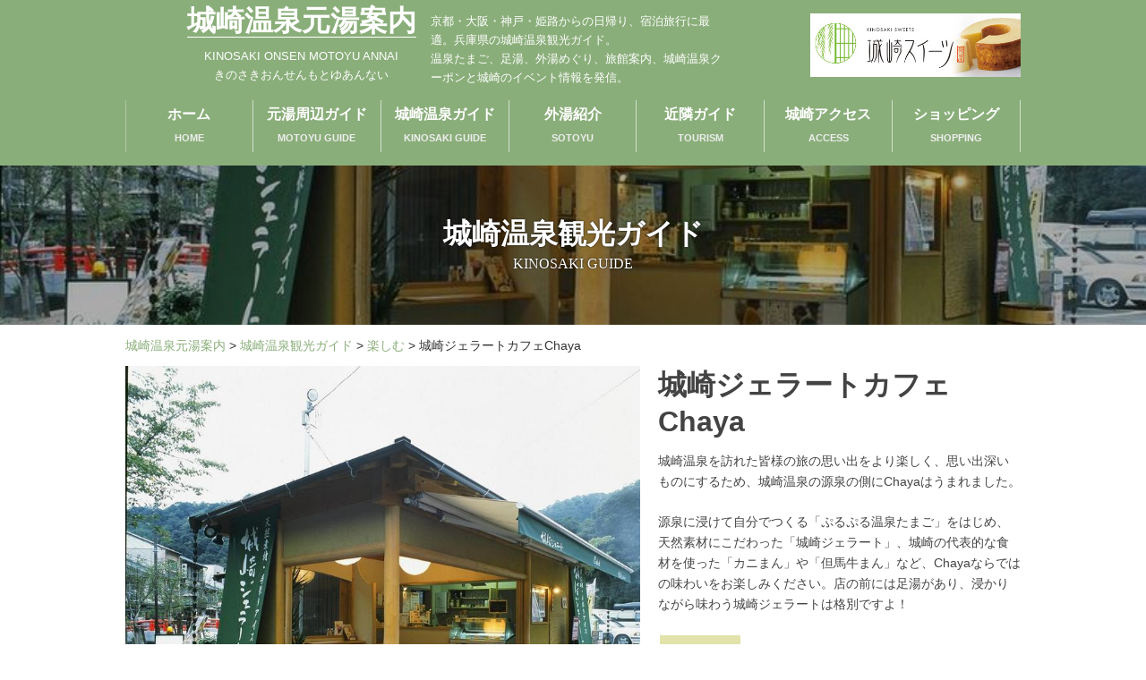

--- FILE ---
content_type: text/html; charset=UTF-8
request_url: https://www.kinosaki-motoyu.com/spotlist/enjoy/251/
body_size: 51113
content:
<!DOCTYPE HTML>
<html>
<head>
<meta charset="UTF-8">
<meta name="viewport" content="width=device-width, initial-scale=1">
<!-- OGP -->
<meta property="og:type" content="website">
<meta property="og:description" content="城崎ジェラートとは 素材にこだわった、天然素材100％のジェラートは、城崎温泉の湯上がりにぴったりな……">
<meta property="og:title" content="城崎ジェラートカフェChaya">
<meta property="og:url" content="https://www.kinosaki-motoyu.com/spotlist/enjoy/251/">
<meta property="og:image" content="https://www.kinosaki-motoyu.com/wp-content/uploads/2017/06/320x320.jpg">
<meta property="og:site_name" content="城崎温泉元湯案内">
<!-- /OGP --><link rel="stylesheet" type="text/css" href="https://www.kinosaki-motoyu.com/wp-content/themes/motoyu/js/hamburgers.min.css" />
<link type="text/css" href="https://www.kinosaki-motoyu.com/wp-content/themes/motoyu/js/swiper/swiper.css" rel="stylesheet" media="all" />
<link rel="stylesheet" href="//netdna.bootstrapcdn.com/font-awesome/4.6.3/css/font-awesome.min.css">
<link rel="stylesheet" href="https://www.kinosaki-motoyu.com/wp-content/themes/motoyu/js/lightbox.css">
<link rel="stylesheet" href="https://www.kinosaki-motoyu.com/wp-content/themes/motoyu/grid.css">
<link rel="stylesheet" href="https://www.kinosaki-motoyu.com/wp-content/themes/motoyu/font/motoyu.css">
<link rel="stylesheet" href="https://www.kinosaki-motoyu.com/wp-content/themes/motoyu/style-custom.css?1705629535">
<link rel="stylesheet" href="https://www.kinosaki-motoyu.com/wp-content/themes/motoyu/style.css">
<script type='text/javascript' src='https://ajax.googleapis.com/ajax/libs/jquery/1.12.0/jquery.min.js'></script>
<script type="text/javascript" src="https://www.kinosaki-motoyu.com/wp-content/themes/motoyu/js/ofi.min.js"></script>
<script type="text/javascript" src="https://www.kinosaki-motoyu.com/wp-content/themes/motoyu/js/lightbox.js"></script>
<script type="text/javascript" src="https://www.kinosaki-motoyu.com/wp-content/themes/motoyu/js/script.js"></script>
<script>
$(document).ready(function() {
	for (var i = 0; i < 2; i++) {
var empty_box = $('<li class="empty_box"></li>');
$('ul.flex_box').append(empty_box);
}
	

$('.recommend_li,.map .ico').hover(function() {
	var point_id = $(this).attr("id");
	var point_id2 = $(this).attr("name");
	$('.map div.' + point_id2 ).addClass("point_up");
	$('.map div.' + point_id).addClass("point_up");
	$('.map div.' + point_id + '_spot a').addClass("ico_active");
	}, function() {
	var point_id = $(this).attr("id");
	var point_id2 = $(this).attr("name");
		$('.map div.' + point_id2).removeClass("point_up");
		$('.map div.' + point_id).removeClass("point_up");
		$('.map div.' + point_id + '_spot a').removeClass("ico_active");
	});
});

</script>
<script async src="//pagead2.googlesyndication.com/pagead/js/adsbygoogle.js"></script>
<script>
  (adsbygoogle = window.adsbygoogle || []).push({
    google_ad_client: "ca-pub-3310412034878524",
    enable_page_level_ads: true
  });
</script>
<meta name='robots' content='index, follow, max-image-preview:large, max-snippet:-1, max-video-preview:-1' />

<!-- Google Tag Manager for WordPress by gtm4wp.com -->
<script data-cfasync="false" data-pagespeed-no-defer>
	var gtm4wp_datalayer_name = "dataLayer";
	var dataLayer = dataLayer || [];
</script>
<!-- End Google Tag Manager for WordPress by gtm4wp.com -->
	<!-- This site is optimized with the Yoast SEO plugin v23.6 - https://yoast.com/wordpress/plugins/seo/ -->
	<title>城崎ジェラートカフェChaya - 城崎温泉元湯案内</title>
	<meta name="description" content="城崎ジェラートとは 素材にこだわった、天然素材100％のジェラートは、城崎温泉の湯上がりにぴったりな味を研究して作られた城崎独自のジェラートです。 カラダに優しいおいしさやここでしか味わえないオリジナルな味わいを楽しんで下さい。 城崎ジェラートカフェChayaでは、食感の違う３タイプの冷菓を取りそろえていますフルーツベースのなめらかなジェラートタイプと濃厚なミルクベースのアイスクリームタイプと甘さ控えめサッパリソフトクリームの３タイプどれも一度食べたら忘れられないおいしさです。 季節のアイテムが毎月登場！！季節に合わせて旬の食材を使ったジェラートが並びます。 季節のアイテム毎月登場湯上がりに頂くのにぴったりな味わいです。 是非召し上がってください。 ここが元祖！！自分でつくる『ぷるぷる温泉たまご』体験！ 源泉で作る温泉たまご。西垣さんの無農薬地卵を使用し、他のたまごとはちょっと違うおいしいたまご！ぷるぷるで味がしっかり。 ゆで時間もお好みに合わせて調整可能。（温たま、半熟、かたゆで）美味しさの秘密はChaya本店でお聞き下さい。 冷めてもぷるぷるなので、旅館に持ち帰って夜のおつまみにしてもグッド！ 注：温泉たまご場へのたまごの持ち込み禁止。たまごはChayaでお買い求め下さい。" />
	<link rel="canonical" href="https://www.kinosaki-motoyu.com/spotlist/enjoy/251/" />
	<meta property="og:locale" content="ja_JP" />
	<meta property="og:type" content="article" />
	<meta property="og:title" content="城崎ジェラートカフェChaya - 城崎温泉元湯案内" />
	<meta property="og:description" content="城崎ジェラートとは 素材にこだわった、天然素材100％のジェラートは、城崎温泉の湯上がりにぴったりな味を研究して作られた城崎独自のジェラートです。 カラダに優しいおいしさやここでしか味わえないオリジナルな味わいを楽しんで下さい。 城崎ジェラートカフェChayaでは、食感の違う３タイプの冷菓を取りそろえていますフルーツベースのなめらかなジェラートタイプと濃厚なミルクベースのアイスクリームタイプと甘さ控えめサッパリソフトクリームの３タイプどれも一度食べたら忘れられないおいしさです。 季節のアイテムが毎月登場！！季節に合わせて旬の食材を使ったジェラートが並びます。 季節のアイテム毎月登場湯上がりに頂くのにぴったりな味わいです。 是非召し上がってください。 ここが元祖！！自分でつくる『ぷるぷる温泉たまご』体験！ 源泉で作る温泉たまご。西垣さんの無農薬地卵を使用し、他のたまごとはちょっと違うおいしいたまご！ぷるぷるで味がしっかり。 ゆで時間もお好みに合わせて調整可能。（温たま、半熟、かたゆで）美味しさの秘密はChaya本店でお聞き下さい。 冷めてもぷるぷるなので、旅館に持ち帰って夜のおつまみにしてもグッド！ 注：温泉たまご場へのたまごの持ち込み禁止。たまごはChayaでお買い求め下さい。" />
	<meta property="og:url" content="https://www.kinosaki-motoyu.com/spotlist/enjoy/251/" />
	<meta property="og:site_name" content="城崎温泉元湯案内" />
	<meta property="article:modified_time" content="2024-10-17T09:17:52+00:00" />
	<meta property="og:image" content="https://www.kinosaki-motoyu.com/wp-content/uploads/2017/06/320x320.jpg" />
	<meta name="twitter:card" content="summary_large_image" />
	<meta name="twitter:label1" content="推定読み取り時間" />
	<meta name="twitter:data1" content="3分" />
	<script type="application/ld+json" class="yoast-schema-graph">{"@context":"https://schema.org","@graph":[{"@type":"WebPage","@id":"https://www.kinosaki-motoyu.com/spotlist/enjoy/251/","url":"https://www.kinosaki-motoyu.com/spotlist/enjoy/251/","name":"城崎ジェラートカフェChaya - 城崎温泉元湯案内","isPartOf":{"@id":"https://www.kinosaki-motoyu.com/#website"},"primaryImageOfPage":{"@id":"https://www.kinosaki-motoyu.com/spotlist/enjoy/251/#primaryimage"},"image":{"@id":"https://www.kinosaki-motoyu.com/spotlist/enjoy/251/#primaryimage"},"thumbnailUrl":"https://www.kinosaki-motoyu.com/wp-content/uploads/2017/06/320x320.jpg","datePublished":"2017-06-01T13:08:51+00:00","dateModified":"2024-10-17T09:17:52+00:00","description":"城崎ジェラートとは 素材にこだわった、天然素材100％のジェラートは、城崎温泉の湯上がりにぴったりな味を研究して作られた城崎独自のジェラートです。 カラダに優しいおいしさやここでしか味わえないオリジナルな味わいを楽しんで下さい。 城崎ジェラートカフェChayaでは、食感の違う３タイプの冷菓を取りそろえていますフルーツベースのなめらかなジェラートタイプと濃厚なミルクベースのアイスクリームタイプと甘さ控えめサッパリソフトクリームの３タイプどれも一度食べたら忘れられないおいしさです。 季節のアイテムが毎月登場！！季節に合わせて旬の食材を使ったジェラートが並びます。 季節のアイテム毎月登場湯上がりに頂くのにぴったりな味わいです。 是非召し上がってください。 ここが元祖！！自分でつくる『ぷるぷる温泉たまご』体験！ 源泉で作る温泉たまご。西垣さんの無農薬地卵を使用し、他のたまごとはちょっと違うおいしいたまご！ぷるぷるで味がしっかり。 ゆで時間もお好みに合わせて調整可能。（温たま、半熟、かたゆで）美味しさの秘密はChaya本店でお聞き下さい。 冷めてもぷるぷるなので、旅館に持ち帰って夜のおつまみにしてもグッド！ 注：温泉たまご場へのたまごの持ち込み禁止。たまごはChayaでお買い求め下さい。","breadcrumb":{"@id":"https://www.kinosaki-motoyu.com/spotlist/enjoy/251/#breadcrumb"},"inLanguage":"ja","potentialAction":[{"@type":"ReadAction","target":["https://www.kinosaki-motoyu.com/spotlist/enjoy/251/"]}]},{"@type":"ImageObject","inLanguage":"ja","@id":"https://www.kinosaki-motoyu.com/spotlist/enjoy/251/#primaryimage","url":"https://www.kinosaki-motoyu.com/wp-content/uploads/2017/06/320x320.jpg","contentUrl":"https://www.kinosaki-motoyu.com/wp-content/uploads/2017/06/320x320.jpg","width":214,"height":320},{"@type":"BreadcrumbList","@id":"https://www.kinosaki-motoyu.com/spotlist/enjoy/251/#breadcrumb","itemListElement":[{"@type":"ListItem","position":1,"name":"ホーム","item":"https://www.kinosaki-motoyu.com/"},{"@type":"ListItem","position":2,"name":"城崎温泉観光ガイド","item":"https://www.kinosaki-motoyu.com/spotlist/"},{"@type":"ListItem","position":3,"name":"城崎ジェラートカフェChaya"}]},{"@type":"WebSite","@id":"https://www.kinosaki-motoyu.com/#website","url":"https://www.kinosaki-motoyu.com/","name":"城崎温泉元湯案内","description":"京都・大阪・神戸・姫路からの日帰り、宿泊旅行に最適。兵庫県の城崎温泉観光ガイド。温泉たまご、足湯、外湯めぐり、旅館案内、城崎温泉クーポンと城崎のイベント情報を発信。","potentialAction":[{"@type":"SearchAction","target":{"@type":"EntryPoint","urlTemplate":"https://www.kinosaki-motoyu.com/?s={search_term_string}"},"query-input":{"@type":"PropertyValueSpecification","valueRequired":true,"valueName":"search_term_string"}}],"inLanguage":"ja"}]}</script>
	<!-- / Yoast SEO plugin. -->


<script type="text/javascript">
/* <![CDATA[ */
window._wpemojiSettings = {"baseUrl":"https:\/\/s.w.org\/images\/core\/emoji\/15.0.3\/72x72\/","ext":".png","svgUrl":"https:\/\/s.w.org\/images\/core\/emoji\/15.0.3\/svg\/","svgExt":".svg","source":{"concatemoji":"https:\/\/www.kinosaki-motoyu.com\/wp-includes\/js\/wp-emoji-release.min.js?ver=6.6.4"}};
/*! This file is auto-generated */
!function(i,n){var o,s,e;function c(e){try{var t={supportTests:e,timestamp:(new Date).valueOf()};sessionStorage.setItem(o,JSON.stringify(t))}catch(e){}}function p(e,t,n){e.clearRect(0,0,e.canvas.width,e.canvas.height),e.fillText(t,0,0);var t=new Uint32Array(e.getImageData(0,0,e.canvas.width,e.canvas.height).data),r=(e.clearRect(0,0,e.canvas.width,e.canvas.height),e.fillText(n,0,0),new Uint32Array(e.getImageData(0,0,e.canvas.width,e.canvas.height).data));return t.every(function(e,t){return e===r[t]})}function u(e,t,n){switch(t){case"flag":return n(e,"\ud83c\udff3\ufe0f\u200d\u26a7\ufe0f","\ud83c\udff3\ufe0f\u200b\u26a7\ufe0f")?!1:!n(e,"\ud83c\uddfa\ud83c\uddf3","\ud83c\uddfa\u200b\ud83c\uddf3")&&!n(e,"\ud83c\udff4\udb40\udc67\udb40\udc62\udb40\udc65\udb40\udc6e\udb40\udc67\udb40\udc7f","\ud83c\udff4\u200b\udb40\udc67\u200b\udb40\udc62\u200b\udb40\udc65\u200b\udb40\udc6e\u200b\udb40\udc67\u200b\udb40\udc7f");case"emoji":return!n(e,"\ud83d\udc26\u200d\u2b1b","\ud83d\udc26\u200b\u2b1b")}return!1}function f(e,t,n){var r="undefined"!=typeof WorkerGlobalScope&&self instanceof WorkerGlobalScope?new OffscreenCanvas(300,150):i.createElement("canvas"),a=r.getContext("2d",{willReadFrequently:!0}),o=(a.textBaseline="top",a.font="600 32px Arial",{});return e.forEach(function(e){o[e]=t(a,e,n)}),o}function t(e){var t=i.createElement("script");t.src=e,t.defer=!0,i.head.appendChild(t)}"undefined"!=typeof Promise&&(o="wpEmojiSettingsSupports",s=["flag","emoji"],n.supports={everything:!0,everythingExceptFlag:!0},e=new Promise(function(e){i.addEventListener("DOMContentLoaded",e,{once:!0})}),new Promise(function(t){var n=function(){try{var e=JSON.parse(sessionStorage.getItem(o));if("object"==typeof e&&"number"==typeof e.timestamp&&(new Date).valueOf()<e.timestamp+604800&&"object"==typeof e.supportTests)return e.supportTests}catch(e){}return null}();if(!n){if("undefined"!=typeof Worker&&"undefined"!=typeof OffscreenCanvas&&"undefined"!=typeof URL&&URL.createObjectURL&&"undefined"!=typeof Blob)try{var e="postMessage("+f.toString()+"("+[JSON.stringify(s),u.toString(),p.toString()].join(",")+"));",r=new Blob([e],{type:"text/javascript"}),a=new Worker(URL.createObjectURL(r),{name:"wpTestEmojiSupports"});return void(a.onmessage=function(e){c(n=e.data),a.terminate(),t(n)})}catch(e){}c(n=f(s,u,p))}t(n)}).then(function(e){for(var t in e)n.supports[t]=e[t],n.supports.everything=n.supports.everything&&n.supports[t],"flag"!==t&&(n.supports.everythingExceptFlag=n.supports.everythingExceptFlag&&n.supports[t]);n.supports.everythingExceptFlag=n.supports.everythingExceptFlag&&!n.supports.flag,n.DOMReady=!1,n.readyCallback=function(){n.DOMReady=!0}}).then(function(){return e}).then(function(){var e;n.supports.everything||(n.readyCallback(),(e=n.source||{}).concatemoji?t(e.concatemoji):e.wpemoji&&e.twemoji&&(t(e.twemoji),t(e.wpemoji)))}))}((window,document),window._wpemojiSettings);
/* ]]> */
</script>
<style id='wp-emoji-styles-inline-css' type='text/css'>

	img.wp-smiley, img.emoji {
		display: inline !important;
		border: none !important;
		box-shadow: none !important;
		height: 1em !important;
		width: 1em !important;
		margin: 0 0.07em !important;
		vertical-align: -0.1em !important;
		background: none !important;
		padding: 0 !important;
	}
</style>
<link rel='stylesheet' id='wp-block-library-css' href='https://www.kinosaki-motoyu.com/wp-includes/css/dist/block-library/style.min.css?ver=6.6.4' type='text/css' media='all' />
<style id='classic-theme-styles-inline-css' type='text/css'>
/*! This file is auto-generated */
.wp-block-button__link{color:#fff;background-color:#32373c;border-radius:9999px;box-shadow:none;text-decoration:none;padding:calc(.667em + 2px) calc(1.333em + 2px);font-size:1.125em}.wp-block-file__button{background:#32373c;color:#fff;text-decoration:none}
</style>
<style id='global-styles-inline-css' type='text/css'>
:root{--wp--preset--aspect-ratio--square: 1;--wp--preset--aspect-ratio--4-3: 4/3;--wp--preset--aspect-ratio--3-4: 3/4;--wp--preset--aspect-ratio--3-2: 3/2;--wp--preset--aspect-ratio--2-3: 2/3;--wp--preset--aspect-ratio--16-9: 16/9;--wp--preset--aspect-ratio--9-16: 9/16;--wp--preset--color--black: #000000;--wp--preset--color--cyan-bluish-gray: #abb8c3;--wp--preset--color--white: #ffffff;--wp--preset--color--pale-pink: #f78da7;--wp--preset--color--vivid-red: #cf2e2e;--wp--preset--color--luminous-vivid-orange: #ff6900;--wp--preset--color--luminous-vivid-amber: #fcb900;--wp--preset--color--light-green-cyan: #7bdcb5;--wp--preset--color--vivid-green-cyan: #00d084;--wp--preset--color--pale-cyan-blue: #8ed1fc;--wp--preset--color--vivid-cyan-blue: #0693e3;--wp--preset--color--vivid-purple: #9b51e0;--wp--preset--gradient--vivid-cyan-blue-to-vivid-purple: linear-gradient(135deg,rgba(6,147,227,1) 0%,rgb(155,81,224) 100%);--wp--preset--gradient--light-green-cyan-to-vivid-green-cyan: linear-gradient(135deg,rgb(122,220,180) 0%,rgb(0,208,130) 100%);--wp--preset--gradient--luminous-vivid-amber-to-luminous-vivid-orange: linear-gradient(135deg,rgba(252,185,0,1) 0%,rgba(255,105,0,1) 100%);--wp--preset--gradient--luminous-vivid-orange-to-vivid-red: linear-gradient(135deg,rgba(255,105,0,1) 0%,rgb(207,46,46) 100%);--wp--preset--gradient--very-light-gray-to-cyan-bluish-gray: linear-gradient(135deg,rgb(238,238,238) 0%,rgb(169,184,195) 100%);--wp--preset--gradient--cool-to-warm-spectrum: linear-gradient(135deg,rgb(74,234,220) 0%,rgb(151,120,209) 20%,rgb(207,42,186) 40%,rgb(238,44,130) 60%,rgb(251,105,98) 80%,rgb(254,248,76) 100%);--wp--preset--gradient--blush-light-purple: linear-gradient(135deg,rgb(255,206,236) 0%,rgb(152,150,240) 100%);--wp--preset--gradient--blush-bordeaux: linear-gradient(135deg,rgb(254,205,165) 0%,rgb(254,45,45) 50%,rgb(107,0,62) 100%);--wp--preset--gradient--luminous-dusk: linear-gradient(135deg,rgb(255,203,112) 0%,rgb(199,81,192) 50%,rgb(65,88,208) 100%);--wp--preset--gradient--pale-ocean: linear-gradient(135deg,rgb(255,245,203) 0%,rgb(182,227,212) 50%,rgb(51,167,181) 100%);--wp--preset--gradient--electric-grass: linear-gradient(135deg,rgb(202,248,128) 0%,rgb(113,206,126) 100%);--wp--preset--gradient--midnight: linear-gradient(135deg,rgb(2,3,129) 0%,rgb(40,116,252) 100%);--wp--preset--font-size--small: 13px;--wp--preset--font-size--medium: 20px;--wp--preset--font-size--large: 36px;--wp--preset--font-size--x-large: 42px;--wp--preset--spacing--20: 0.44rem;--wp--preset--spacing--30: 0.67rem;--wp--preset--spacing--40: 1rem;--wp--preset--spacing--50: 1.5rem;--wp--preset--spacing--60: 2.25rem;--wp--preset--spacing--70: 3.38rem;--wp--preset--spacing--80: 5.06rem;--wp--preset--shadow--natural: 6px 6px 9px rgba(0, 0, 0, 0.2);--wp--preset--shadow--deep: 12px 12px 50px rgba(0, 0, 0, 0.4);--wp--preset--shadow--sharp: 6px 6px 0px rgba(0, 0, 0, 0.2);--wp--preset--shadow--outlined: 6px 6px 0px -3px rgba(255, 255, 255, 1), 6px 6px rgba(0, 0, 0, 1);--wp--preset--shadow--crisp: 6px 6px 0px rgba(0, 0, 0, 1);}:where(.is-layout-flex){gap: 0.5em;}:where(.is-layout-grid){gap: 0.5em;}body .is-layout-flex{display: flex;}.is-layout-flex{flex-wrap: wrap;align-items: center;}.is-layout-flex > :is(*, div){margin: 0;}body .is-layout-grid{display: grid;}.is-layout-grid > :is(*, div){margin: 0;}:where(.wp-block-columns.is-layout-flex){gap: 2em;}:where(.wp-block-columns.is-layout-grid){gap: 2em;}:where(.wp-block-post-template.is-layout-flex){gap: 1.25em;}:where(.wp-block-post-template.is-layout-grid){gap: 1.25em;}.has-black-color{color: var(--wp--preset--color--black) !important;}.has-cyan-bluish-gray-color{color: var(--wp--preset--color--cyan-bluish-gray) !important;}.has-white-color{color: var(--wp--preset--color--white) !important;}.has-pale-pink-color{color: var(--wp--preset--color--pale-pink) !important;}.has-vivid-red-color{color: var(--wp--preset--color--vivid-red) !important;}.has-luminous-vivid-orange-color{color: var(--wp--preset--color--luminous-vivid-orange) !important;}.has-luminous-vivid-amber-color{color: var(--wp--preset--color--luminous-vivid-amber) !important;}.has-light-green-cyan-color{color: var(--wp--preset--color--light-green-cyan) !important;}.has-vivid-green-cyan-color{color: var(--wp--preset--color--vivid-green-cyan) !important;}.has-pale-cyan-blue-color{color: var(--wp--preset--color--pale-cyan-blue) !important;}.has-vivid-cyan-blue-color{color: var(--wp--preset--color--vivid-cyan-blue) !important;}.has-vivid-purple-color{color: var(--wp--preset--color--vivid-purple) !important;}.has-black-background-color{background-color: var(--wp--preset--color--black) !important;}.has-cyan-bluish-gray-background-color{background-color: var(--wp--preset--color--cyan-bluish-gray) !important;}.has-white-background-color{background-color: var(--wp--preset--color--white) !important;}.has-pale-pink-background-color{background-color: var(--wp--preset--color--pale-pink) !important;}.has-vivid-red-background-color{background-color: var(--wp--preset--color--vivid-red) !important;}.has-luminous-vivid-orange-background-color{background-color: var(--wp--preset--color--luminous-vivid-orange) !important;}.has-luminous-vivid-amber-background-color{background-color: var(--wp--preset--color--luminous-vivid-amber) !important;}.has-light-green-cyan-background-color{background-color: var(--wp--preset--color--light-green-cyan) !important;}.has-vivid-green-cyan-background-color{background-color: var(--wp--preset--color--vivid-green-cyan) !important;}.has-pale-cyan-blue-background-color{background-color: var(--wp--preset--color--pale-cyan-blue) !important;}.has-vivid-cyan-blue-background-color{background-color: var(--wp--preset--color--vivid-cyan-blue) !important;}.has-vivid-purple-background-color{background-color: var(--wp--preset--color--vivid-purple) !important;}.has-black-border-color{border-color: var(--wp--preset--color--black) !important;}.has-cyan-bluish-gray-border-color{border-color: var(--wp--preset--color--cyan-bluish-gray) !important;}.has-white-border-color{border-color: var(--wp--preset--color--white) !important;}.has-pale-pink-border-color{border-color: var(--wp--preset--color--pale-pink) !important;}.has-vivid-red-border-color{border-color: var(--wp--preset--color--vivid-red) !important;}.has-luminous-vivid-orange-border-color{border-color: var(--wp--preset--color--luminous-vivid-orange) !important;}.has-luminous-vivid-amber-border-color{border-color: var(--wp--preset--color--luminous-vivid-amber) !important;}.has-light-green-cyan-border-color{border-color: var(--wp--preset--color--light-green-cyan) !important;}.has-vivid-green-cyan-border-color{border-color: var(--wp--preset--color--vivid-green-cyan) !important;}.has-pale-cyan-blue-border-color{border-color: var(--wp--preset--color--pale-cyan-blue) !important;}.has-vivid-cyan-blue-border-color{border-color: var(--wp--preset--color--vivid-cyan-blue) !important;}.has-vivid-purple-border-color{border-color: var(--wp--preset--color--vivid-purple) !important;}.has-vivid-cyan-blue-to-vivid-purple-gradient-background{background: var(--wp--preset--gradient--vivid-cyan-blue-to-vivid-purple) !important;}.has-light-green-cyan-to-vivid-green-cyan-gradient-background{background: var(--wp--preset--gradient--light-green-cyan-to-vivid-green-cyan) !important;}.has-luminous-vivid-amber-to-luminous-vivid-orange-gradient-background{background: var(--wp--preset--gradient--luminous-vivid-amber-to-luminous-vivid-orange) !important;}.has-luminous-vivid-orange-to-vivid-red-gradient-background{background: var(--wp--preset--gradient--luminous-vivid-orange-to-vivid-red) !important;}.has-very-light-gray-to-cyan-bluish-gray-gradient-background{background: var(--wp--preset--gradient--very-light-gray-to-cyan-bluish-gray) !important;}.has-cool-to-warm-spectrum-gradient-background{background: var(--wp--preset--gradient--cool-to-warm-spectrum) !important;}.has-blush-light-purple-gradient-background{background: var(--wp--preset--gradient--blush-light-purple) !important;}.has-blush-bordeaux-gradient-background{background: var(--wp--preset--gradient--blush-bordeaux) !important;}.has-luminous-dusk-gradient-background{background: var(--wp--preset--gradient--luminous-dusk) !important;}.has-pale-ocean-gradient-background{background: var(--wp--preset--gradient--pale-ocean) !important;}.has-electric-grass-gradient-background{background: var(--wp--preset--gradient--electric-grass) !important;}.has-midnight-gradient-background{background: var(--wp--preset--gradient--midnight) !important;}.has-small-font-size{font-size: var(--wp--preset--font-size--small) !important;}.has-medium-font-size{font-size: var(--wp--preset--font-size--medium) !important;}.has-large-font-size{font-size: var(--wp--preset--font-size--large) !important;}.has-x-large-font-size{font-size: var(--wp--preset--font-size--x-large) !important;}
:where(.wp-block-post-template.is-layout-flex){gap: 1.25em;}:where(.wp-block-post-template.is-layout-grid){gap: 1.25em;}
:where(.wp-block-columns.is-layout-flex){gap: 2em;}:where(.wp-block-columns.is-layout-grid){gap: 2em;}
:root :where(.wp-block-pullquote){font-size: 1.5em;line-height: 1.6;}
</style>
<link rel='stylesheet' id='responsive-lightbox-swipebox-css' href='https://www.kinosaki-motoyu.com/wp-content/plugins/responsive-lightbox/assets/swipebox/swipebox.min.css?ver=2.4.8' type='text/css' media='all' />
<link rel='stylesheet' id='wp-pagenavi-css' href='https://www.kinosaki-motoyu.com/wp-content/plugins/wp-pagenavi/pagenavi-css.css?ver=2.70' type='text/css' media='all' />
<script type="text/javascript" src="https://www.kinosaki-motoyu.com/wp-includes/js/jquery/jquery.min.js?ver=3.7.1" id="jquery-core-js"></script>
<script type="text/javascript" src="https://www.kinosaki-motoyu.com/wp-includes/js/jquery/jquery-migrate.min.js?ver=3.4.1" id="jquery-migrate-js"></script>
<script type="text/javascript" src="https://www.kinosaki-motoyu.com/wp-content/plugins/responsive-lightbox/assets/swipebox/jquery.swipebox.min.js?ver=2.4.8" id="responsive-lightbox-swipebox-js"></script>
<script type="text/javascript" src="https://www.kinosaki-motoyu.com/wp-includes/js/underscore.min.js?ver=1.13.4" id="underscore-js"></script>
<script type="text/javascript" src="https://www.kinosaki-motoyu.com/wp-content/plugins/responsive-lightbox/assets/infinitescroll/infinite-scroll.pkgd.min.js?ver=6.6.4" id="responsive-lightbox-infinite-scroll-js"></script>
<script type="text/javascript" id="responsive-lightbox-js-before">
/* <![CDATA[ */
var rlArgs = {"script":"swipebox","selector":"lightbox","customEvents":"","activeGalleries":true,"animation":true,"hideCloseButtonOnMobile":false,"removeBarsOnMobile":false,"hideBars":true,"hideBarsDelay":5000,"videoMaxWidth":1080,"useSVG":true,"loopAtEnd":false,"woocommerce_gallery":false,"ajaxurl":"https:\/\/www.kinosaki-motoyu.com\/wp-admin\/admin-ajax.php","nonce":"a4a10d68a7","preview":false,"postId":251,"scriptExtension":false};
/* ]]> */
</script>
<script type="text/javascript" src="https://www.kinosaki-motoyu.com/wp-content/plugins/responsive-lightbox/js/front.js?ver=2.4.8" id="responsive-lightbox-js"></script>
<link rel="https://api.w.org/" href="https://www.kinosaki-motoyu.com/wp-json/" /><link rel="alternate" title="JSON" type="application/json" href="https://www.kinosaki-motoyu.com/wp-json/wp/v2/spotlist/251" /><link rel="EditURI" type="application/rsd+xml" title="RSD" href="https://www.kinosaki-motoyu.com/xmlrpc.php?rsd" />
<link rel='shortlink' href='https://www.kinosaki-motoyu.com/?p=251' />
<link rel="alternate" title="oEmbed (JSON)" type="application/json+oembed" href="https://www.kinosaki-motoyu.com/wp-json/oembed/1.0/embed?url=https%3A%2F%2Fwww.kinosaki-motoyu.com%2Fspotlist%2Fenjoy%2F251%2F" />
<link rel="alternate" title="oEmbed (XML)" type="text/xml+oembed" href="https://www.kinosaki-motoyu.com/wp-json/oembed/1.0/embed?url=https%3A%2F%2Fwww.kinosaki-motoyu.com%2Fspotlist%2Fenjoy%2F251%2F&#038;format=xml" />
<script src="//www.google.com/recaptcha/api.js"></script>
<script type="text/javascript">
jQuery(function() {
	// reCAPTCHAの挿入
	jQuery( '.mw_wp_form_input button, .mw_wp_form_input input[type="submit"]' ).before( '<div data-callback="syncerRecaptchaCallback" data-sitekey="6LdzOlwUAAAAALT3BwEu5FVuKrBn27GciXG59lPX" class="g-recaptcha"></div>' );
	// [input] Add disabled to input or button
	jQuery( '.mw_wp_form_input button, .mw_wp_form_input input[type="submit"]' ).attr( "disabled", "disabled" );
	// [confirm] Remove disabled
	jQuery( '.mw_wp_form_confirm input, .mw_wp_form_confirm select, .mw_wp_form_confirm textarea, .mw_wp_form_confirm button' ).removeAttr( 'disabled' );
});
// reCAPTCHA Callback
function syncerRecaptchaCallback( code ) {
	if(code != "") {
		jQuery( '.mw_wp_form_input button, .mw_wp_form_input input[type="submit"]' ).removeAttr( 'disabled' );
	}
}
</script>
<style type="text/css">
.g-recaptcha { margin: 20px 0 15px; }</style>

<!-- Google Tag Manager for WordPress by gtm4wp.com -->
<!-- GTM Container placement set to automatic -->
<script data-cfasync="false" data-pagespeed-no-defer>
	var dataLayer_content = {"pagePostType":"spotlist","pagePostType2":"single-spotlist","pagePostAuthor":"peanuts"};
	dataLayer.push( dataLayer_content );
</script>
<script data-cfasync="false">
(function(w,d,s,l,i){w[l]=w[l]||[];w[l].push({'gtm.start':
new Date().getTime(),event:'gtm.js'});var f=d.getElementsByTagName(s)[0],
j=d.createElement(s),dl=l!='dataLayer'?'&l='+l:'';j.async=true;j.src=
'//www.googletagmanager.com/gtm.js?id='+i+dl;f.parentNode.insertBefore(j,f);
})(window,document,'script','dataLayer','GTM-K3LSBJP');
</script>
<!-- End Google Tag Manager for WordPress by gtm4wp.com -->	<script>
		var ajaxurl = 'https://www.kinosaki-motoyu.com/wp-admin/admin-ajax.php';
	</script>
</head>

<body id="wrapper_page">
<div id="google_translate_element"></div><script type="text/javascript">
function googleTranslateElementInit() {
  new google.translate.TranslateElement({pageLanguage: 'ja', layout: google.translate.TranslateElement.FloatPosition.TOP_LEFT}, 'google_translate_element');
}
</script><script type="text/javascript" src="//translate.google.com/translate_a/element.js?cb=googleTranslateElementInit"></script>


<div class="visible-xs">
	<button class="hamburger hamburger--spin" type="button">
		  <span class="hamburger-box">
			<span class="hamburger-inner"></span>
		  </span>
	</button>
</div>

<div id="wrapper_page" class="clearfix">
<section id="menu_culum">
	 <header class="w1000">
		
		<div class="flex_box header_top">
			<div class="logo_area col-sm-9 col-xs-12">
				<div class="title_container">
					<div class="logo_container">
						<h1 class="logo"><a href="https://www.kinosaki-motoyu.com" title="https://www.kinosaki-motoyu.com">城崎温泉元湯案内</a></h1>
						<p class="en">KINOSAKI ONSEN MOTOYU ANNAI</p>
						<p class="jp">きのさきおんせんもとゆあんない</p>
					</div>
					<div class="description">
						<p>京都・大阪・神戸・姫路からの日帰り、宿泊旅行に最適。兵庫県の城崎温泉観光ガイド。<br>温泉たまご、足湯、外湯めぐり、旅館案内、城崎温泉クーポンと城崎のイベント情報を発信。</p>
					</div>
				</div>
			</div>
			<div class="col-sm-3 hidden-xs kawara">
				<a href="http://www.kinosakisweets.com/" target="_blank"><img src="https://www.kinosaki-motoyu.com/wp-content/themes/motoyu/images/common/bnr_ksweets.jpg" alt=""></a>
			</div>
			
		</div>
	</header>
	
	<div class="g_nav">
		<nav id="menu" class="w1000 hidden-xs">
			<div class="menu-header-container"><ul id="head_nav" class="flex_box"><li id="menu-item-104" class="menu-item menu-item-type-custom menu-item-object-custom menu-item-home menu-item-104"><a href="https://www.kinosaki-motoyu.com/"><div><strong>ホーム</strong><span class="menu-item-description">HOME</span></div></a></li>
<li id="menu-item-937" class="menu-item menu-item-type-post_type menu-item-object-page menu-item-937"><a href="https://www.kinosaki-motoyu.com/motoyu/"><div><strong>元湯周辺ガイド</strong><span class="menu-item-description">MOTOYU GUIDE</span></div></a></li>
<li id="menu-item-105" class="menu-item menu-item-type-post_type_archive menu-item-object-spotlist menu-item-105"><a href="https://www.kinosaki-motoyu.com/spotlist/"><div><strong>城崎温泉ガイド</strong><span class="menu-item-description">KINOSAKI GUIDE</span></div></a></li>
<li id="menu-item-309" class="menu-item menu-item-type-taxonomy menu-item-object-spot_cat menu-item-309"><a href="https://www.kinosaki-motoyu.com/spot_cat/onsen/"><div><strong>外湯紹介</strong><span class="menu-item-description">SOTOYU</span></div></a></li>
<li id="menu-item-731" class="menu-item menu-item-type-post_type_archive menu-item-object-tourismlist menu-item-731"><a href="https://www.kinosaki-motoyu.com/tourismlist/"><div><strong>近隣ガイド</strong><span class="menu-item-description">TOURISM</span></div></a></li>
<li id="menu-item-108" class="menu-item menu-item-type-post_type menu-item-object-page menu-item-108"><a href="https://www.kinosaki-motoyu.com/access/"><div><strong>城崎アクセス</strong><span class="menu-item-description">ACCESS</span></div></a></li>
<li id="menu-item-1488" class="menu-item menu-item-type-post_type menu-item-object-page menu-item-1488"><a target="_blank" rel="noopener" href="https://www.kinosaki-motoyu.com/shopping/"><div><strong>ショッピング</strong><span class="menu-item-description">SHOPPING</span></div></a></li>
</ul></div>		</nav>
		<nav class="sp_menu visible-xs">
			<div class="menu-top-container">
				<div class="menu-header-container"><ul id="head_nav" class="nav_area nav"><li class="menu-item menu-item-type-custom menu-item-object-custom menu-item-home menu-item-104"><a href="https://www.kinosaki-motoyu.com/"><div><strong>ホーム</strong><span class="menu-item-description">HOME</span></div></a></li>
<li class="menu-item menu-item-type-post_type menu-item-object-page menu-item-937"><a href="https://www.kinosaki-motoyu.com/motoyu/"><div><strong>元湯周辺ガイド</strong><span class="menu-item-description">MOTOYU GUIDE</span></div></a></li>
<li class="menu-item menu-item-type-post_type_archive menu-item-object-spotlist menu-item-105"><a href="https://www.kinosaki-motoyu.com/spotlist/"><div><strong>城崎温泉ガイド</strong><span class="menu-item-description">KINOSAKI GUIDE</span></div></a></li>
<li class="menu-item menu-item-type-taxonomy menu-item-object-spot_cat menu-item-309"><a href="https://www.kinosaki-motoyu.com/spot_cat/onsen/"><div><strong>外湯紹介</strong><span class="menu-item-description">SOTOYU</span></div></a></li>
<li class="menu-item menu-item-type-post_type_archive menu-item-object-tourismlist menu-item-731"><a href="https://www.kinosaki-motoyu.com/tourismlist/"><div><strong>近隣ガイド</strong><span class="menu-item-description">TOURISM</span></div></a></li>
<li class="menu-item menu-item-type-post_type menu-item-object-page menu-item-108"><a href="https://www.kinosaki-motoyu.com/access/"><div><strong>城崎アクセス</strong><span class="menu-item-description">ACCESS</span></div></a></li>
<li class="menu-item menu-item-type-post_type menu-item-object-page menu-item-1488"><a target="_blank" rel="noopener" href="https://www.kinosaki-motoyu.com/shopping/"><div><strong>ショッピング</strong><span class="menu-item-description">SHOPPING</span></div></a></li>
</ul></div>			</div>
		</nav>
    </div>
</div>
</section>



	<main id="main">
<div class="single">
 <div class="page_title " style="background-image: url(https://www.kinosaki-motoyu.com/wp-content/uploads/2017/06/800x800-1.jpg);background-position:center;">
	<div>
		<h2>城崎温泉観光ガイド</h2>
		<p>Kinosaki guide</p>
	</div>
</div>
<div class="breadcrumbs w1000">
    <!-- Breadcrumb NavXT 7.3.1 -->
<span property="itemListElement" typeof="ListItem"><a property="item" typeof="WebPage" title="城崎温泉元湯案内へ移動する" href="https://www.kinosaki-motoyu.com" class="home" ><span property="name">城崎温泉元湯案内</span></a><meta property="position" content="1"></span> &gt; <span property="itemListElement" typeof="ListItem"><a property="item" typeof="WebPage" title="城崎温泉観光ガイドへ移動する" href="https://www.kinosaki-motoyu.com/spotlist/" class="archive post-spotlist-archive" ><span property="name">城崎温泉観光ガイド</span></a><meta property="position" content="2"></span> &gt; <span property="itemListElement" typeof="ListItem"><a property="item" typeof="WebPage" title="Go to the 楽しむ 観光カテゴリー archives." href="https://www.kinosaki-motoyu.com/spot_cat/enjoy/" class="taxonomy spot_cat" ><span property="name">楽しむ</span></a><meta property="position" content="3"></span> &gt; <span property="itemListElement" typeof="ListItem"><span property="name" class="post post-spotlist current-item">城崎ジェラートカフェChaya</span><meta property="url" content="https://www.kinosaki-motoyu.com/spotlist/enjoy/251/"><meta property="position" content="4"></span></div>
<section class="single_page">
	<div class="w1000">
		
		<div class="flex_box">
			<div class="col-sm-7 col-xs-12">
								 					<img src="https://www.kinosaki-motoyu.com/wp-content/uploads/2017/06/800x800-1.jpg" alt="城崎ジェラートカフェChaya" class="oj" />
							</div>
			<div class="col-sm-5 col-xs-12">
				<div class="spot_title">城崎ジェラートカフェChaya</div>
				<div class="spot_text">
					<p>城崎温泉を訪れた皆様の旅の思い出をより楽しく、思い出深いものにするため、城崎温泉の源泉の側にChayaはうまれました。</p>
<p>源泉に浸けて自分でつくる「ぷるぷる温泉たまご」をはじめ、天然素材にこだわった「城崎ジェラート」、城崎の代表的な食材を使った「カニまん」や「但馬牛まん」など、Chayaならではの味わいをお楽しみください。店の前には足湯があり、浸かりながら味わう城崎ジェラートは格別ですよ！</p>
					
				</div>
				<table class="spot_table">
										<tr>
						<th>住所</th>
						<td>兵庫県豊岡市城崎町湯島８５７</td>
					</tr>
															<tr>
						<th>電話番号</th>
						<td>
							<span class="spNone">０７９６－２９－４８５８</span>
							<a class="pcNone" href="tel:０７９６－２９－４８５８">０７９６－２９－４８５８</a>
						</td>
					</tr>
															<tr>
						<th>営業時間</th>
						<td>9:30～17:30</td>
					</tr>
															<tr>
						<th>定休日</th>
						<td>木曜日（祝日の場合は営業）</td>
					</tr>
															<tr>
						<th>ホームページ</th>
						<td><a href="http://www.kinosakisweets.com/" target="_blank">http://www.kinosakisweets.com/</a></td>
					</tr>
																			</table>
			</div>
			<div class="col-sm-12 col-xs-12">
				<h3>城崎ジェラートとは</h3>
<div class="clearfix"><img loading="lazy" decoding="async" class="alignleft size-full wp-image-300" src="https://www.kinosaki-motoyu.com/wp-content/uploads/2017/06/320x320.jpg" alt="" width="214" height="320" srcset="https://www.kinosaki-motoyu.com/wp-content/uploads/2017/06/320x320.jpg 214w, https://www.kinosaki-motoyu.com/wp-content/uploads/2017/06/320x320-201x300.jpg 201w" sizes="(max-width: 214px) 100vw, 214px" />素材にこだわった、天然素材100％のジェラートは、城崎温泉の湯上がりにぴったりな味を研究して作られた城崎独自のジェラートです。<br />
カラダに優しいおいしさやここでしか味わえないオリジナルな味わいを楽しんで下さい。<br />
城崎ジェラートカフェChayaでは、食感の違う３タイプの冷菓を取りそろえていますフルーツベースのなめらかなジェラートタイプと濃厚なミルクベースのアイスクリームタイプと甘さ控えめサッパリソフトクリームの３タイプどれも一度食べたら忘れられないおいしさです。<br />
季節のアイテムが毎月登場！！季節に合わせて旬の食材を使ったジェラートが並びます。<br />
季節のアイテム毎月登場湯上がりに頂くのにぴったりな味わいです。<br />
是非召し上がってください。</div>
<h3>ここが元祖！！自分でつくる『ぷるぷる温泉たまご』体験！</h3>
<div class="clearfix"><img loading="lazy" decoding="async" class="alignleft size-medium wp-image-301" src="https://www.kinosaki-motoyu.com/wp-content/uploads/2017/06/800x800-2-300x225.jpg" alt="" width="300" height="225" srcset="https://www.kinosaki-motoyu.com/wp-content/uploads/2017/06/800x800-2-300x225.jpg 300w, https://www.kinosaki-motoyu.com/wp-content/uploads/2017/06/800x800-2-200x150.jpg 200w, https://www.kinosaki-motoyu.com/wp-content/uploads/2017/06/800x800-2.jpg 600w" sizes="(max-width: 300px) 100vw, 300px" />源泉で作る温泉たまご。西垣さんの無農薬地卵を使用し、他のたまごとはちょっと違うおいしいたまご！ぷるぷるで味がしっかり。<br />
ゆで時間もお好みに合わせて調整可能。（温たま、半熟、かたゆで）美味しさの秘密はChaya本店でお聞き下さい。<br />
冷めてもぷるぷるなので、旅館に持ち帰って夜のおつまみにしてもグッド！<br />
注：温泉たまご場へのたまごの持ち込み禁止。たまごはChayaでお買い求め下さい。</div>
<p><img loading="lazy" decoding="async" class="alignnone size-medium wp-image-949" src="https://www.kinosaki-motoyu.com/wp-content/uploads/2017/02/800x800-300x199.jpg" alt="" width="300" height="199" srcset="https://www.kinosaki-motoyu.com/wp-content/uploads/2017/02/800x800-300x199.jpg 300w, https://www.kinosaki-motoyu.com/wp-content/uploads/2017/02/800x800-768x510.jpg 768w, https://www.kinosaki-motoyu.com/wp-content/uploads/2017/02/800x800.jpg 800w" sizes="(max-width: 300px) 100vw, 300px" /> <img loading="lazy" decoding="async" class="alignnone size-medium wp-image-1164" src="https://www.kinosaki-motoyu.com/wp-content/uploads/2017/02/22375552_1479862182095389_112237580_o-300x200.jpg" alt="" width="300" height="200" srcset="https://www.kinosaki-motoyu.com/wp-content/uploads/2017/02/22375552_1479862182095389_112237580_o-300x200.jpg 300w, https://www.kinosaki-motoyu.com/wp-content/uploads/2017/02/22375552_1479862182095389_112237580_o-768x512.jpg 768w, https://www.kinosaki-motoyu.com/wp-content/uploads/2017/02/22375552_1479862182095389_112237580_o-1024x683.jpg 1024w, https://www.kinosaki-motoyu.com/wp-content/uploads/2017/02/22375552_1479862182095389_112237580_o.jpg 2048w" sizes="(max-width: 300px) 100vw, 300px" /> <img loading="lazy" decoding="async" class="alignnone size-medium wp-image-1230" src="https://www.kinosaki-motoyu.com/wp-content/uploads/2017/06/22426048_1479862195428721_1513922276_o-300x199.jpg" alt="" width="300" height="199" srcset="https://www.kinosaki-motoyu.com/wp-content/uploads/2017/06/22426048_1479862195428721_1513922276_o-300x199.jpg 300w, https://www.kinosaki-motoyu.com/wp-content/uploads/2017/06/22426048_1479862195428721_1513922276_o-768x510.jpg 768w, https://www.kinosaki-motoyu.com/wp-content/uploads/2017/06/22426048_1479862195428721_1513922276_o-1024x680.jpg 1024w, https://www.kinosaki-motoyu.com/wp-content/uploads/2017/06/22426048_1479862195428721_1513922276_o.jpg 2048w" sizes="(max-width: 300px) 100vw, 300px" /></p>
			</div>
		</div>
		<div class="access">
			<h2>アクセス</h2>
			<div class="map_canvas" id="spot_map_251" style="height: 400px; width: 100%"></div>
<script src="https://maps.google.com/maps/api/js?key=AIzaSyCagwhk7pnAWsgYlwHG1BJ6cgTTX6mFr2M&language=ja"></script>
<script type="text/javascript">
	var map_251;
	function show_map_251() {
		var location = new google.maps.LatLng("35.6256203", "134.8042534");
		var map_options = {
			zoom: 16,
			center: location,
		};
		map_251 = new google.maps.Map(document.getElementById("spot_map_251"), map_options);

		var markerOptions = {
			position: location,
			map: map_251,
		};
		var marker = new google.maps.Marker(markerOptions);
	}
	show_map_251();
</script>

		</div>
					  <div class="visible-xs">
				<div class="read_btn read_google"><a href="https://maps.google.co.jp/maps?q=城崎ジェラートカフェChaya 兵庫県豊岡市城崎町湯島８５７" target="_blank">大きな地図で見る</a></div>
			</div>
		
		<div class="paging flex_box">
					<div class="col-sm-4 col-xs-12 next read_btn"><a href="https://www.kinosaki-motoyu.com/spotlist/souvenir/255/" rel="next">城崎スイーツ本店</a></div>
					<div class="col-sm-4 col-xs-12 all_back read_btn"><a href="https://www.kinosaki-motoyu.com/spotlist/">一覧へもどる</a></div>
					<div class="col-sm-4 col-xs-12 prev read_btn"><a href="https://www.kinosaki-motoyu.com/spotlist/stay/189/" rel="prev">湯楽 Yuraku Kinosaki Spa &#038; Gardens</a></div>
				</div>
		<div class="top_banner mb40">
			<a href="https://www.kinosaki-motoyu.com/motoyu"><img src="https://www.kinosaki-motoyu.com/wp-content/themes/motoyu/images/common/banner.jpg" alt="" class="hidden-xs"><img src="https://www.kinosaki-motoyu.com/wp-content/themes/motoyu/images/common/banner_sp.jpg" alt="" class="visible-xs"></a>
		</div>
	</div>
</section>
</div>
	</main>

<div id="pagetop"><a href="#"><i class="fa fa-chevron-up" aria-hidden="true"></i></a></div>

<footer>
	<section class="banner_area">
		<div class="w1000">
						<ul class="flex_box">
										 					<li class="banner"><a href="http://www.kinosakisweets.com" target='_blank'><img src="https://www.kinosaki-motoyu.com/wp-content/uploads/2021/05/bnr_footer_sweet.png" alt="トップページ"  /></a></li>
								 					<li class="banner"><a href="http://www.kinosaki-chaya.com/" target='_blank'><img src="https://www.kinosaki-motoyu.com/wp-content/uploads/2023/09/banner-delica-motoyu-footer.jpg" alt="トップページ"  /></a></li>
								 					<li class="banner"><a href="http://www.kinosakicoffee.com/" target='_blank'><img src="https://www.kinosaki-motoyu.com/wp-content/uploads/2017/05/5347cfc0ec4a3feb4c4dbd5ceb6c4b9f-2.png" alt="トップページ"  /></a></li>
								 					<li class="banner"><a href="http://www.creezan.com/" target='_blank'><img src="https://www.kinosaki-motoyu.com/wp-content/uploads/2017/05/creezan_logo.png" alt="トップページ"  /></a></li>
								 					<li class="banner"><a href="http://www.kinosaki-spa.gr.jp/" target='_blank'><img src="https://www.kinosaki-motoyu.com/wp-content/uploads/2017/05/kinosaki-hotspring.jpg" alt="トップページ"  /></a></li>
								 					<li class="banner"><a href="http://kinosaki-info.com/" target='_blank'><img src="https://www.kinosaki-motoyu.com/wp-content/uploads/2017/05/sozoro_banner.png" alt="トップページ"  /></a></li>
										</ul>
					</div>
	</section>
    <section>
			<div class="w1000">
				<div class="flex_box footer_area">
					<div class="logo_footer_area col-sm-4 col-xs-12">
						<div class="logo_container">
							<div class="logo"><a href="https://www.kinosaki-motoyu.com" title="https://www.kinosaki-motoyu.com">城崎温泉元湯案内</a></div>
							<p class="en">KINOSAKI ONSEN MOTOYU ANNAI</p>
							<p class="jp">きのさきおんせんもとゆあんない</p>
						</div>
					</div>
					<div class="footer_nav col-sm-8 col-xs-12 hidden-xs">
						<nav >
							<div class="menu-top-container">
								<div class="menu-footer_nav-container"><ul id="footer_nav" class="flex_box"><li id="menu-item-284" class="menu-item menu-item-type-custom menu-item-object-custom menu-item-home menu-item-284"><a href="https://www.kinosaki-motoyu.com/">ホーム</a></li>
<li id="menu-item-936" class="menu-item menu-item-type-post_type menu-item-object-page menu-item-936"><a href="https://www.kinosaki-motoyu.com/motoyu/">元湯周辺ガイド</a></li>
<li id="menu-item-171" class="menu-item menu-item-type-post_type_archive menu-item-object-spotlist menu-item-171"><a href="https://www.kinosaki-motoyu.com/spotlist/">城崎温泉ガイド</a></li>
<li id="menu-item-169" class="menu-item menu-item-type-post_type_archive menu-item-object-feature menu-item-169"><a href="https://www.kinosaki-motoyu.com/feature/">城崎温泉特集</a></li>
<li id="menu-item-212" class="menu-item menu-item-type-post_type menu-item-object-page menu-item-212"><a href="https://www.kinosaki-motoyu.com/modelcourse/">モデルコース</a></li>
<li id="menu-item-732" class="menu-item menu-item-type-post_type_archive menu-item-object-tourismlist menu-item-732"><a href="https://www.kinosaki-motoyu.com/tourismlist/">近隣ガイド</a></li>
<li id="menu-item-838" class="menu-item menu-item-type-post_type_archive menu-item-object-kawara menu-item-838"><a href="https://www.kinosaki-motoyu.com/kawara/">かわら版バックナンバー</a></li>
<li id="menu-item-175" class="menu-item menu-item-type-post_type menu-item-object-page menu-item-175"><a href="https://www.kinosaki-motoyu.com/access/">城崎アクセス</a></li>
<li id="menu-item-305" class="menu-item menu-item-type-taxonomy menu-item-object-spot_cat menu-item-305"><a href="https://www.kinosaki-motoyu.com/spot_cat/onsen/">外湯紹介</a></li>
<li id="menu-item-1241" class="menu-item menu-item-type-post_type menu-item-object-page menu-item-1241"><a href="https://www.kinosaki-motoyu.com/company/">運営会社について</a></li>
<li id="menu-item-642" class="menu-item menu-item-type-post_type menu-item-object-page menu-item-642"><a href="https://www.kinosaki-motoyu.com/about/">このサイトについて</a></li>
</ul></div>							</div>
						</nav>
					</div>
				</div>
				<div class="footner_copy">
                   Copyright © <a href="">T&M's</a>, All rights reserved.</a>
				</div>
			</div>
   </section>
    </footer>

<script type="text/javascript" src="https://www.kinosaki-motoyu.com/wp-content/themes/motoyu/js/swiper/swiper.js"></script> 
<script type="text/javascript">  
  $(function() {
	var topBtn = $('#pagetop');	
	topBtn.hide();
	//スクロールが100に達したらボタン表示
	$(window).scroll(function () {
		if ($(this).scrollTop() > 100) {
			topBtn.fadeIn();
		} else {
			topBtn.fadeOut();
		}
	});
	//スクロールしてトップ
	topBtn.click(function () {
		$('body,html').animate({
			scrollTop: 0
		}, 500);
		return false;
	});
});
	//ページ内リンク、#非表示。スムーズスクロール
  $('#pagetop a[href^="#"],a[href^="#"]').click(function(){
	  
    var speed = 800;
    var href= $(this).attr("href");
    var target = $(href == "#" || href == "" ? 'html' : href);
    var position = target.offset().top-150;
    $("html, body").animate({scrollTop:position}, speed, "swing");
    return false;
  });


</script>
<script>
  objectFitImages('.slider_img img','img.object-fit-img');
</script>
<script>
 var swiper = new Swiper('.swiper-container', {
        pagination: '.swiper-pagination',
	    effect:'slid',
        slidesPerView: 'auto',
        centeredSlides: true,
        paginationClickable: true,
        spaceBetween: 0,
		autoplay:2500,
	 speed:1000,
		loop: true
    });
</script>

</body>
</html>


--- FILE ---
content_type: text/html; charset=utf-8
request_url: https://www.google.com/recaptcha/api2/aframe
body_size: -88
content:
<!DOCTYPE HTML><html><head><meta http-equiv="content-type" content="text/html; charset=UTF-8"></head><body><script nonce="twIzrnyYoEf3Gl9nafE5vQ">/** Anti-fraud and anti-abuse applications only. See google.com/recaptcha */ try{var clients={'sodar':'https://pagead2.googlesyndication.com/pagead/sodar?'};window.addEventListener("message",function(a){try{if(a.source===window.parent){var b=JSON.parse(a.data);var c=clients[b['id']];if(c){var d=document.createElement('img');d.src=c+b['params']+'&rc='+(localStorage.getItem("rc::a")?sessionStorage.getItem("rc::b"):"");window.document.body.appendChild(d);sessionStorage.setItem("rc::e",parseInt(sessionStorage.getItem("rc::e")||0)+1);localStorage.setItem("rc::h",'1768817815701');}}}catch(b){}});window.parent.postMessage("_grecaptcha_ready", "*");}catch(b){}</script></body></html>

--- FILE ---
content_type: text/css
request_url: https://www.kinosaki-motoyu.com/wp-content/themes/motoyu/font/motoyu.css
body_size: 1164
content:
/* Generated by Glyphter (http://www.glyphter.com) on  Sat May 27 2017*/
@font-face {
    font-family: 'motoyu';
    src: url('motoyu.eot');
    src: url('motoyu.eot?#iefix') format('embedded-opentype'),
         url('motoyu.woff') format('woff'),
         url('motoyu.ttf') format('truetype'),
         url('motoyu.svg#motoyu') format('svg');
    font-weight: normal;
    font-style: normal;
}
[class*='icon-']:before{
	display: inline-block;
   font-family: 'motoyu';
   font-style: normal;
   font-weight: normal;
   line-height: 1;
   -webkit-font-smoothing: antialiased;
   -moz-osx-font-smoothing: grayscale
}

.icon-ico_onsen:before,.icon-onsen:before{content:'\004d';}
.icon-ico_enjoy:before{content:'\004e';}
.icon-ico_house:before,.icon-stay:before{content:'\004f';}
.icon-ico_camera:before,.icon-tour:before{content:'\0050';}
.icon-ico_bus:before{content:'\0051';}
.icon-ico_car:before{content:'\0052';}
.icon-ico_train:before{content:'\0053';}
.icon-ico_food:before{content:'\0054';}
.icon-ico_present:before{content:'\0055';}
.icon-ico_map:before{content:'\0056';}
.icon-ico_roopway:before{content:'\0057';}
.icon-ico_pic:before{content:'\0058';}
.icon-ico_souvenir:before{content:'\0059';}
.icon-ico_play:before{content:'\005a';}